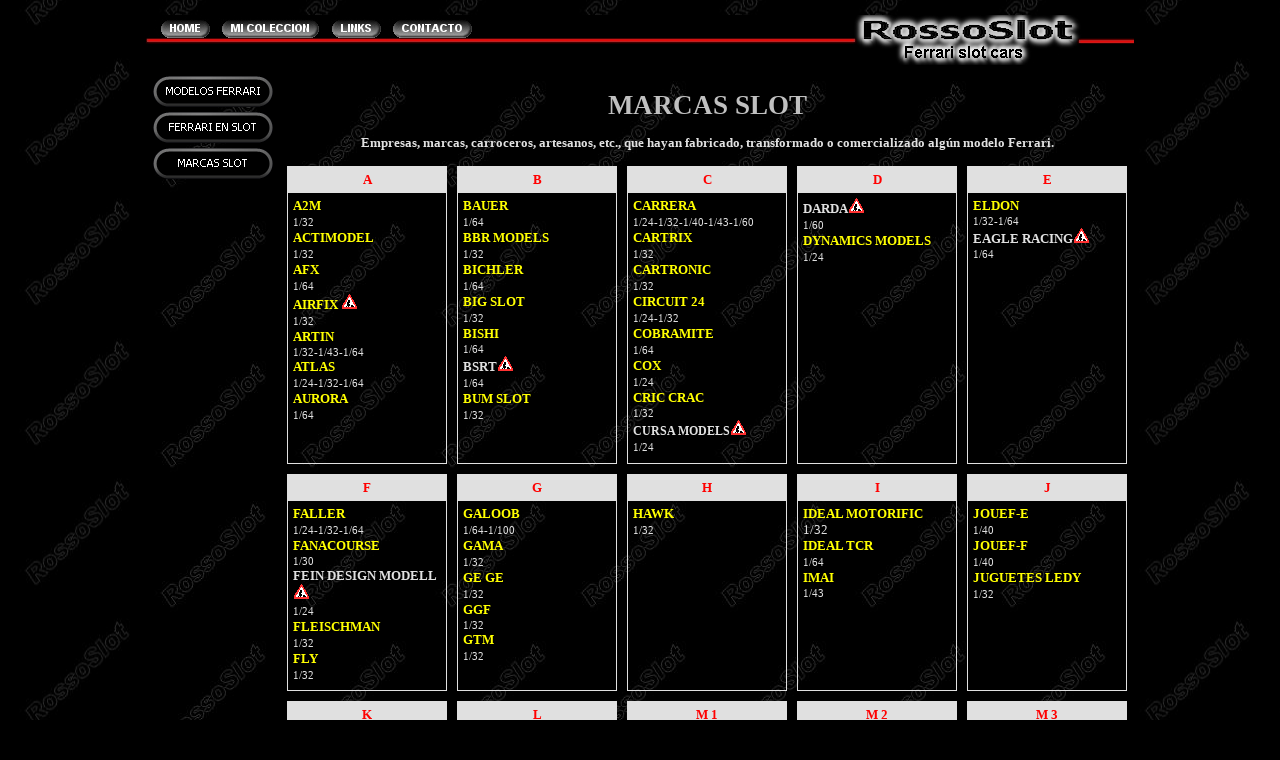

--- FILE ---
content_type: text/html
request_url: http://www.rossoslot.es/marcas_slot.html
body_size: 4916
content:
<!DOCTYPE html PUBLIC "-//W3C//DTD XHTML 1.0 Strict//EN" "http://www.w3.org/TR/xhtml1/DTD/xhtml1-strict.dtd">
<html xmlns="http://www.w3.org/1999/xhtml" xml:lang="es" lang="es" dir="ltr">
<head>
	<title>MARCAS SLOT</title>

	<!-- Contents -->
	<meta http-equiv="Content-Type" content="text/html; charset=iso-8859-1" />
	<meta http-equiv="Content-Language" content="es" />
	<meta http-equiv="last-modified" content="09/05/2016 22:50:35" />
	<meta http-equiv="Content-Type-Script" content="text/javascript" />
	<meta name="description" content="Los Ferrari de slot" />
	<meta name="keywords" content="Ferrari, slot-car collection,Ferrari collection, slot-car Ferrari, Ferrari de slot, modelos Ferrari" />
	<!-- imCustomHead -->
	<meta http-equiv="Expires" content="0" />
	<meta name="Resource-Type" content="document" />
	<meta name="Distribution" content="global" />
	<meta name="Robots" content="index, follow" />
	<meta name="Revisit-After" content="21 days" />
	<meta name="Rating" content="general" />
	<!-- Others -->
	<meta name="Author" content="RossoSlot" />
	<meta name="Generator" content="Incomedia WebSite X5 Evolution 8.0.11 - www.websitex5.com" />
	<meta http-equiv="ImageToolbar" content="False" />
	<meta name="MSSmartTagsPreventParsing" content="True" />
	<link rel="Shortcut Icon" href="res/favicon.ico" type="image/x-icon" />
	
	<!-- Parent -->
	<link rel="sitemap" href="sitemap.xml" title="Mapa general del sitio" />
	<!-- Res -->
	<script type="text/javascript" src="res/x5engine.js"></script>
	<link rel="stylesheet" type="text/css" href="res/styles.css" media="screen, print" />
	<link rel="stylesheet" type="text/css" href="res/template.css" media="screen" />
	<link rel="stylesheet" type="text/css" href="res/print.css" media="print" />
	<!--[if lt IE 7]><link rel="stylesheet" type="text/css" href="res/iebehavior.css" media="screen" /><![endif]-->
	<link rel="stylesheet" type="text/css" href="res/p001.css" media="screen, print" />
	<link rel="stylesheet" type="text/css" href="res/handheld.css" media="handheld" />
	<link rel="alternate stylesheet" title="Alto contraste - Accesibilidad" type="text/css" href="res/accessibility.css" media="screen" />

</head>
<body>
<div id="imSite">
<div id="imHeader">
	
	<h1>RossoSlot</h1>
<div id="imMEObj_50" style="position: absolute; left: 14px; top: 4px; width: 50px; height: 19px;" onclick="imOpenLocation('index.html')" onmouseover="imSwapImg(this,'res/modover_0_5.jpg')" onmouseout="imSwapImg(this,'')"></div>
<div id="imMEObj_60" style="position: absolute; left: 75px; top: 4px; width: 98px; height: 19px;" onclick="imOpenLocation('http://www.rossoslot.es/mc/ferrari_gt_slot.html')" onmouseover="imSwapImg(this,'res/modover_0_6.jpg')" onmouseout="imSwapImg(this,'')"></div>
<div id="imMEObj_70" style="position: absolute; left: 185px; top: 4px; width: 50px; height: 19px;" onclick="imOpenLocation('javascript:imPopUpWin(\'links.html\',0,0,\'yes\',\'yes\');')" onmouseover="imSwapImg(this,'res/modover_0_7.jpg')" onmouseout="imSwapImg(this,'')"></div>
<div id="imMEObj_80" style="position: absolute; left: 246px; top: 4px; width: 80px; height: 19px;" onclick="imOpenLocation('contacto.html')" onmouseover="imSwapImg(this,'res/modover_0_8.jpg')" onmouseout="imSwapImg(this,'')"></div>
</div>
<div class="imInvisible">
<hr />
<a href="#imGoToCont" title="Saltar el menú principal">Ir al Contenido</a>
</div>
<div id="imBody">
	<div id="imMenuMain">

<!-- Menu START -->
<a name="imGoToMenu"></a><p class="imInvisible">Menú Principal:</p>
<div id="imMnMn">
<ul>
	<li><a class="imMnItm_1" href="modelos_ferrari.html" title=""><span class="imHidden">MODELOS FERRARI</span></a></li>
	<li><a class="imMnItm_2" href="ferrari_en_slot.html" title=""><span class="imHidden">FERRARI EN SLOT</span></a></li>
	<li><a class="imMnItm_3" href="marcas_slot.html" title=""><span class="imHidden">MARCAS SLOT</span></a></li>
</ul>
</div>
<!-- Menu END -->

	</div>
<hr class="imInvisible" />
<a name="imGoToCont"></a>
	<div id="imContent">

<!-- Page START -->
<h2>MARCAS SLOT</h2>
<div id="imPage">

<div id="imCel0_28">
<div id="imCel0_28_Cont">
	<div id="imObj0_28">
<p class="imAlign_center"><span class="ff2 fc3 fs20 fb ">MARCAS SLOT</span><span class="ff1 fc0 fs10 ">
<br /></span></p>
	</div>
</div>
</div>

<div id="imCel0_20">
<div id="imCel0_20_Cont">
	<div id="imObj0_20">
<p class="imAlign_center"><span class="ff2 fc0 fs10 fb ">Empresas, marcas, carroceros, artesanos, etc., que hayan fabricado, transformado o comercializado algún modelo Ferrari.<br /></span></p>
	</div>
</div>
</div>

<div id="imCel0_01">
<p id="imCel0_01_Title">A</p>
<div id="imCel0_01_Cont">
	<div id="imObj0_01">
<p class="imAlign_left"><span class="ff2 fc0 fs10 fb "><a class="ImLink" href="a2m.html" title=""> A2M</a><br /></span><span class="ff2 fc0 fs8 ">1/32</span><span class="ff2 fc0 fs10 fb ">
<br /><a class="ImLink" href="acti_model.html" title=""> ACTIMODEL</a><br /></span><span class="ff2 fc0 fs8 ">1/32</span><span class="ff2 fc0 fs10 fb ">
<br /><a class="ImLink" href="afx.html" title=""> AFX</a><br /></span><span class="ff2 fc0 fs8 ">1/64</span><span class="ff2 fc0 fs10 fb ">
<br /><a class="ImLink" href="airfix.html" title=""> AIRFIX</a></span><span class="ff2 fc0 fs10 "> </span><span class="ff0 fc2 fs10 "><img class="imImage" src="images/obras_m.gif" width="17" height="15" alt="" /></span><span class="ff2 fc0 fs10 fb ">
<br /></span><span class="ff2 fc0 fs8 ">1/32</span><span class="ff2 fc0 fs10 fb ">
<br /><a class="ImLink" href="artin.html" title=""> ARTIN</a><br /></span><span class="ff2 fc0 fs8 ">1/32-1/43-1/64<br /></span><span class="ff2 fc0 fs10 fb "><a class="ImLink" href="atlas.html" title=""> ATLAS</a><br /></span><span class="ff2 fc0 fs8 ">1/24-1/32-1/64</span><span class="ff2 fc0 fs10 fb ">
<br /><a class="ImLink" href="aurora.html" title=""> AURORA</a><br /></span><span class="ff2 fc0 fs8 ">1/64</span><span class="ff2 fc0 fs10 ">
<br /></span></p>
	</div>
</div>
</div>

<div id="imCel0_00">
<p id="imCel0_00_Title">B</p>
<div id="imCel0_00_Cont">
	<div id="imObj0_00">
<p class="imAlign_left"><span class="ff2 fc0 fs10 fb "><a class="ImLink" href="bauer.html" title=""> BAUER</a><br /></span><span class="ff2 fc0 fs8 ">1/64</span><span class="ff2 fc0 fs10 fb ">
<br /><a class="ImLink" href="bbr_models.html" title=""> BBR MODELS</a><br /></span><span class="ff2 fc0 fs8 ">1/32</span><span class="ff2 fc0 fs10 fb ">
<br /><a class="ImLink" href="bichler.html" title=""> BICHLER</a><br /></span><span class="ff2 fc0 fs8 ">1/64</span><span class="ff2 fc0 fs10 fb ">
<br /><a class="ImLink" href="big_slot.html" title=""> BIG SLOT</a><br /></span><span class="ff2 fc0 fs8 ">1/32</span><span class="ff2 fc0 fs10 fb ">
<br /><a class="ImLink" href="bishi.html" title=""> BISHI</a><br /></span><span class="ff2 fc0 fs8 ">1/64<br /></span><span class="ff2 fc0 fs10 fb ">BSRT</span><span class="ff0 fc2 fs10 "><img class="imImage" src="images/obras_m.gif" width="17" height="15" alt="" /></span><span class="ff2 fc0 fs8 ">
<br />1/64</span><span class="ff2 fc0 fs10 fb ">
<br /><a class="ImLink" href="bum_slot.html" title=""> BUM SLOT</a><br /></span><span class="ff2 fc0 fs8 ">1/32</span><span class="ff2 fc0 fs10 fb ">
<br /></span></p>
	</div>
</div>
</div>

<div id="imCel0_02">
<p id="imCel0_02_Title">C</p>
<div id="imCel0_02_Cont">
	<div id="imObj0_02">
<p class="imAlign_left"><span class="ff2 fc0 fs10 fb "><a class="ImLink" href="carrera.html" title=""> CARRERA</a><br /></span><span class="ff2 fc0 fs8 ">1/24-1/32-1/40-1/43-1/60</span><span class="ff2 fc0 fs10 fb ">
<br /><a class="ImLink" href="cartrix.html" title=""> CARTRIX</a><br /></span><span class="ff2 fc0 fs8 ">1/32</span><span class="ff2 fc0 fs10 fb ">
<br /><a class="ImLink" href="cartronic.html" title=""> CARTRONIC</a><br /></span><span class="ff2 fc0 fs8 ">1/32</span><span class="ff2 fc0 fs10 fb ">
<br /><a class="ImLink" href="circuit_24.html" title=""> CIRCUIT 24</a><br /></span><span class="ff2 fc0 fs8 ">1/24-1/32</span><span class="ff2 fc0 fs10 fb ">
<br /><a class="ImLink" href="cobramite.html" title=""> COBRAMITE</a><br /></span><span class="ff2 fc0 fs8 ">1/64</span><span class="ff2 fc0 fs10 fb ">
<br /><a class="ImLink" href="cox.html" title=""> COX</a><br /></span><span class="ff2 fc0 fs8 ">1/24</span><span class="ff2 fc0 fs10 fb ">
<br /><a class="ImLink" href="cric_crac.html" title=""> CRIC CRAC</a><br /></span><span class="ff2 fc0 fs8 ">1/32<br /></span><span class="ff2 fc0 fs9 fb ">CURSA MODELS</span><span class="ff0 fc2 fs10 "><img class="imImage" src="images/obras_m.gif" width="17" height="15" alt="" /></span><span class="ff2 fc0 fs8 ">
<br />1/24</span><span class="ff2 fc0 fs10 fb ">
<br /></span></p>
	</div>
</div>
</div>

<div id="imCel0_18">
<p id="imCel0_18_Title">D</p>
<div id="imCel0_18_Cont">
	<div id="imObj0_18">
<p class="imAlign_left"><span class="ff2 fc0 fs10 fb ">DARDA</span><span class="ff0 fc2 fs10 "><img class="imImage" src="images/obras_m.gif" width="17" height="15" alt="" /></span><span class="ff2 fc0 fs10 fb ">
<br /></span><span class="ff2 fc0 fs8 ">1/60</span><span class="ff2 fc0 fs10 fb ">
<br /><a class="ImLink" href="dynamic_models.html" title=""> DYNAMICS MODELS</a></span><span class="ff2 fc0 fs10 ">
<br /></span><span class="ff2 fc0 fs8 ">1/24</span><span class="ff2 fc0 fs10 ">
<br /></span></p>
	</div>
</div>
</div>

<div id="imCel0_03">
<p id="imCel0_03_Title">E</p>
<div id="imCel0_03_Cont">
	<div id="imObj0_03">
<p class="imAlign_left"><span class="ff2 fc0 fs10 fb "><a class="ImLink" href="eldon.html" title=""> ELDON</a><br /></span><span class="ff2 fc0 fs8 ">1/32-1/64<br /></span><span class="ff2 fc0 fs10 fb ">EAGLE RACING</span><span class="ff0 fc2 fs10 "><img class="imImage" src="images/obras_m.gif" width="17" height="15" alt="" /></span><span class="ff2 fc0 fs10 fb ">
<br /></span><span class="ff2 fc0 fs8 ">1/64<br /><br /><br /><br /><br /><br /><br /><br /></span><span class="ff2 fc0 fs10 fb ">
<br /></span></p>
	</div>
</div>
</div>

<div id="imCel0_04">
<p id="imCel0_04_Title">F</p>
<div id="imCel0_04_Cont">
	<div id="imObj0_04">
<p class="imAlign_left"><span class="ff2 fc0 fs10 fb "><a class="ImLink" href="faller.html" title=""> FALLER</a><br /></span><span class="ff2 fc0 fs8 ">1/24-1/32-1/64</span><span class="ff2 fc0 fs10 fb ">
<br /><a class="ImLink" href="fanacourse.html" title=""> FANACOURSE</a><br /></span><span class="ff2 fc0 fs8 ">1/30<br /></span><span class="ff2 fc0 fs10 fb ">FEIN DESIGN MODELL</span><span class="ff0 fc2 fs10 "><img class="imImage" src="images/obras_m.gif" width="17" height="15" alt="" /></span><span class="ff2 fc0 fs8 ">
<br />1/24</span><span class="ff2 fc0 fs10 fb ">
<br /><a class="ImLink" href="fleischmann.html" title=""> FLEISCHMAN</a><br /></span><span class="ff2 fc0 fs8 ">1/32</span><span class="ff2 fc0 fs10 fb ">
<br /><a class="ImLink" href="fly.html" title=""> FLY</a><br /></span><span class="ff2 fc0 fs8 ">1/32</span><span class="ff2 fc0 fs10 fb ">
<br /></span></p>
	</div>
</div>
</div>

<div id="imCel0_05">
<p id="imCel0_05_Title">G</p>
<div id="imCel0_05_Cont">
	<div id="imObj0_05">
<p class="imAlign_left"><span class="ff2 fc0 fs10 fb "><a class="ImLink" href="galoob.html" title=""> GALOOB</a><br /></span><span class="ff2 fc0 fs8 ">1/64-1/100</span><span class="ff2 fc0 fs10 fb ">
<br /><a class="ImLink" href="gama.html" title=""> GAMA</a><br /></span><span class="ff2 fc0 fs8 ">1/32</span><span class="ff2 fc0 fs10 fb ">
<br /><a class="ImLink" href="ge_ge.html" title=""> GE GE</a><br /></span><span class="ff2 fc0 fs8 ">1/32</span><span class="ff2 fc0 fs10 fb ">
<br /><a class="ImLink" href="ggf.html" title=""> GGF</a><br /></span><span class="ff2 fc0 fs8 ">1/32<br /></span><span class="ff2 fc0 fs10 fb "><a class="ImLink" href="gtm.html" title=""> GTM</a></span><span class="ff2 fc0 fs8 ">
<br />1/32</span><span class="ff2 fc0 fs10 fb ">
<br /></span></p>
	</div>
</div>
</div>

<div id="imCel0_06">
<p id="imCel0_06_Title">H</p>
<div id="imCel0_06_Cont">
	<div id="imObj0_06">
<p class="imAlign_left"><span class="ff2 fc0 fs10 fb "><a class="ImLink" href="hawk.html" title=""> HAWK</a><br /></span><span class="ff2 fc0 fs8 ">1/32</span><span class="ff2 fc0 fs10 fb ">
<br /></span></p>
	</div>
</div>
</div>

<div id="imCel0_07">
<p id="imCel0_07_Title">I</p>
<div id="imCel0_07_Cont">
	<div id="imObj0_07">
<p class="imAlign_left"><span class="ff2 fc0 fs10 fb "><a class="ImLink" href="ideal_motorific.html" title=""> IDEAL MOTORIFIC</a><br /></span><span class="ff2 fc0 fs10 ">1/32</span><span class="ff2 fc0 fs10 fb ">
<br /><a class="ImLink" href="ideal_tcr.html" title=""> IDEAL TCR</a><br /></span><span class="ff2 fc0 fs8 ">1/64</span><span class="ff2 fc0 fs10 fb ">
<br /><a class="ImLink" href="imai.html" title=""> IMAI</a><br /></span><span class="ff2 fc0 fs8 ">1/43<br /><br /><br /><br /></span><span class="ff2 fc0 fs10 fb ">
<br /></span></p>
	</div>
</div>
</div>

<div id="imCel0_08">
<p id="imCel0_08_Title">J</p>
<div id="imCel0_08_Cont">
	<div id="imObj0_08">
<p class="imAlign_left"><span class="ff2 fc0 fs10 fb "><a class="ImLink" href="jouef-e.html" title=""> JOUEF-E</a><br /></span><span class="ff2 fc0 fs8 ">1/40</span><span class="ff2 fc0 fs10 fb ">
<br /><a class="ImLink" href="jouef-f.html" title=""> JOUEF-F</a><br /></span><span class="ff2 fc0 fs8 ">1/40</span><span class="ff2 fc0 fs10 fb ">
<br /><a class="ImLink" href="juguetes_ledy.html" title=""> JUGUETES LEDY</a><br /></span><span class="ff2 fc0 fs8 ">1/32</span><span class="ff2 fc0 fs10 fb ">
<br /></span></p>
	</div>
</div>
</div>

<div id="imCel0_09">
<p id="imCel0_09_Title">K</p>
<div id="imCel0_09_Cont">
	<div id="imObj0_09">
<p class="imAlign_left"><span class="ff2 fc0 fs10 fb "><a class="ImLink" href="kb.html" title=""> K&amp;B</a><br /></span><span class="ff2 fc0 fs8 ">1/24<br /></span><span class="ff2 fc0 fs10 fb "><a class="ImLink" href="kogure.html" title=""> KOGURE</a></span><span class="ff2 fc0 fs8 ">
<br />1/24</span><span class="ff2 fc0 fs10 fb ">
<br /></span></p>
	</div>
</div>
</div>

<div id="imCel0_10">
<p id="imCel0_10_Title">L</p>
<div id="imCel0_10_Cont">
	<div id="imObj0_10">
<p class="imAlign_left"><span class="ff2 fc0 fs10 fb "><a class="ImLink" href="life_like.html" title=""> LIFE LIKE</a><br /></span><span class="ff2 fc0 fs8 ">1/64</span><span class="ff2 fc0 fs10 fb ">
<br /><a class="ImLink" href="lindberg.html" title=""> LINDBERG</a><br /></span><span class="ff2 fc0 fs8 ">1/32</span><span class="ff2 fc0 fs10 fb ">
<br /><a class="ImLink" href="lionel.html" title=""> LIONEL</a><br /></span><span class="ff2 fc0 fs8 ">1/32</span><span class="ff2 fc0 fs10 fb ">
<br /></span></p>
	</div>
</div>
</div>

<div id="imCel0_11">
<p id="imCel0_11_Title">M 1</p>
<div id="imCel0_11_Cont">
	<div id="imObj0_11">
<p class="imAlign_left"><span class="ff2 fc0 fs10 fb "><a class="ImLink" href="majorette.html" title=""> MAJORETTE</a><br /></span><span class="ff2 fc0 fs8 ">1/64<br /></span><span class="ff2 fc0 fs10 fb "><a class="ImLink" href="marchon.html" title=""> MARCHON</a><br /></span><span class="ff2 fc0 fs8 ">1/60</span><span class="ff2 fc0 fs10 fb ">
<br /><a class="ImLink" href="marklin.html" title=""> MARKLIN</a><br /></span><span class="ff2 fc0 fs8 ">1/32</span><span class="ff2 fc0 fs10 fb ">
<br /><a class="ImLink" href="marusan.html" title=""> MARUSAN</a><br /></span><span class="ff2 fc0 fs8 ">1/24</span><span class="ff2 fc0 fs10 fb ">
<br /><a class="ImLink" href="marx.html" title=""> MARX</a><br /></span><span class="ff2 fc0 fs8 ">1/24-1/32</span><span class="ff2 fc0 fs10 fb ">
<br /><a class="ImLink" href="matchbox.html" title=""> MATCHBOX</a><br /></span><span class="ff2 fc0 fs8 ">1/64</span><span class="ff2 fc0 fs10 fb ">
<br /><a class="ImLink" href="mattel.html" title=""> MATTEL</a><br /></span><span class="ff2 fc0 fs8 ">1/64</span><span class="ff2 fc0 fs10 fb ">
<br /></span></p>
	</div>
</div>
</div>

<div id="imCel0_21">
<p id="imCel0_21_Title">M 2</p>
<div id="imCel0_21_Cont">
	<div id="imObj0_21">
<p class="imAlign_left"><span class="ff2 fc0 fs10 fb "><a class="ImLink" href="maxi_models.html" title=""> MAXI MODEL</a><br /></span><span class="ff2 fc0 fs8 ">1/32<br /></span><span class="ff2 fc0 fs10 fb "><a class="ImLink" href="midori.html" title=""> MIDORI</a></span><span class="ff2 fc0 fs8 ">
<br />1/24</span><span class="ff2 fc0 fs10 fb ">
<br /><a class="ImLink" href="miniamil.html" title=""> MINIAMILL</a><br /></span><span class="ff2 fc0 fs8 ">1/32</span><span class="ff2 fc0 fs10 fb ">
<br /><a class="ImLink" href="minic.html" title=""> MINIC</a><br /></span><span class="ff2 fc0 fs8 ">1/64</span><span class="ff2 fc0 fs10 fb ">
<br /><a class="ImLink" href="mmk.html" title=""> MMK</a><br /></span><span class="ff2 fc0 fs8 ">1/32</span><span class="ff2 fc0 fs10 fb ">
<br /><a class="ImLink" href="models_master.html" title=""> MODELS MASTER</a><br /></span><span class="ff2 fc0 fs8 ">1/32</span><span class="ff2 fc0 fs10 fb ">
<br /><a class="ImLink" href="monogram.html" title=""> MONOGRAM</a><br /></span><span class="ff2 fc0 fs8 ">1/24-1/32</span><span class="ff2 fc0 fs10 fb ">
<br /><br /></span></p>
	</div>
</div>
</div>

<div id="imCel0_22">
<p id="imCel0_22_Title">M 3</p>
<div id="imCel0_22_Cont">
	<div id="imObj0_22">
<p class="imAlign_left"><span class="ff2 fc0 fs10 fb "><a class="ImLink" href="mrrc.html" title=""> MRRC</a><br /></span><span class="ff2 fc0 fs8 ">1/32</span><span class="ff2 fc0 fs10 fb ">
<br /></span></p>
	</div>
</div>
</div>

<div id="imCel0_12">
<p id="imCel0_12_Title">N</p>
<div id="imCel0_12_Cont">
	<div id="imObj0_12">
<p class="imAlign_left"><span class="ff2 fc0 fs10 fb "><a class="ImLink" href="ninco.html" title=""> NINCO</a><br /></span><span class="ff2 fc0 fs8 ">1/28-1/32<br /></span><span class="ff2 fc0 fs10 fb "><a class="ImLink" href="nichimo.html" title=""> NICHIMO</a></span><span class="ff2 fc0 fs8 ">
<br />1/24</span><span class="ff2 fc0 fs10 fb ">
<br /></span></p>
	</div>
</div>
</div>

<div id="imCel0_19">
<p id="imCel0_19_Title">O</p>
<div id="imCel0_19_Cont">
	<div id="imObj0_19">
<p class="imAlign_left"><span class="ff2 fc0 fs10 fb "><a class="ImLink" href="octane.html" title=""> OCTANE</a></span><span class="ff2 fc0 fs10 ">
<br /></span><span class="ff2 fc0 fs8 ">1/32</span><span class="ff2 fc0 fs10 ">
<br /></span><span class="ff2 fc0 fs10 fb "><a class="ImLink" href="ostorero.html" title=""> OSTORERO</a><br /></span><span class="ff2 fc0 fs8 ">1/32</span><span class="ff2 fc0 fs10 fb ">
<br /><a class="ImLink" href="otaki.html" title=""> OTAKI</a></span><span class="ff2 fc0 fs10 ">
<br /></span><span class="ff2 fc0 fs8 ">1/24</span><span class="ff2 fc0 fs10 ">
<br /></span></p>
	</div>
</div>
</div>

<div id="imCel0_13">
<p id="imCel0_13_Title">P 1</p>
<div id="imCel0_13_Cont">
	<div id="imObj0_13">
<p class="imAlign_left"><span class="ff2 fc0 fs10 fb "><a class="ImLink" href="pactra.html" title=""> PACTRA</a><br /></span><span class="ff2 fc0 fs8 ">1/24<br /></span><span class="ff2 fc0 fs10 fb "><a class="ImLink" href="parma.html" title=""> PARMA</a><br /></span><span class="ff2 fc0 fs8 ">1/32</span><span class="ff2 fc0 fs10 fb ">
<br /><a class="ImLink" href="pink_kar.html" title=""> PINK-KAR</a><br /></span><span class="ff2 fc0 fs10 ">1/32</span><span class="ff2 fc0 fs10 fb ">
<br /><a class="ImLink" href="policar.html" title=""> POLICAR</a><br /></span><span class="ff2 fc0 fs8 ">1/24-1/32-1/64<br /></span><span class="ff2 fc0 fs10 fb "><a class="ImLink" href="polistil.html" title=""> POLISTIL</a><br /></span><span class="ff2 fc0 fs8 ">1/32-1/43-1/64</span><span class="ff2 fc0 fs10 fb ">
<br /><a class="ImLink" href="poly.html" title=""> POLY</a><br /></span><span class="ff2 fc0 fs8 ">1/32</span><span class="ff2 fc0 fs10 fb ">
<br /><a class="ImLink" href="prefo.html" title=""> PREFO</a><br /></span><span class="ff2 fc0 fs8 ">1/32</span><span class="ff2 fc0 fs10 fb ">
<br /></span></p>
	</div>
</div>
</div>

<div id="imCel0_23">
<p id="imCel0_23_Title">P 2</p>
<div id="imCel0_23_Cont">
	<div id="imObj0_23">
<p class="imAlign_left"><span class="ff2 fc0 fs10 fb "><a class="ImLink" href="proslot.html" title=""> PROSLOT</a><br /></span><span class="ff2 fc0 fs8 ">1/32</span><span class="ff2 fc0 fs10 fb ">
<br /><a class="ImLink" href="proto_slot_kit.html" title=""> PROTO SLOT KIT</a><br /></span><span class="ff2 fc0 fs8 ">1/32</span><span class="ff2 fc0 fs10 fb ">
<br /><a class="ImLink" href="prs.html" title=""> PRS</a><br /></span><span class="ff2 fc0 fs8 ">1/32</span><span class="ff2 fc0 fs10 fb ">
<br /></span></p>
	</div>
</div>
</div>

<div id="imCel0_14">
<p id="imCel0_14_Title">R</p>
<div id="imCel0_14_Cont">
	<div id="imObj0_14">
<p class="imAlign_left"><span class="ff2 fc0 fs10 fb "><a class="ImLink" href="racer.html" title=""> RACER</a><br /></span><span class="ff2 fc0 fs8 ">1/30</span><span class="ff2 fc0 fs10 fb ">
<br /><a class="ImLink" href="revell.html" title=""> REVELL</a><br /></span><span class="ff2 fc0 fs8 ">1/24-1/32</span><span class="ff2 fc0 fs10 fb ">
<br /><a class="ImLink" href="riggen.html" title=""> RIGGEN</a><br /></span><span class="ff2 fc0 fs10 ">1/32-1/64</span><span class="ff2 fc0 fs10 fb ">
<br /><a class="ImLink" href="riko.html" title=""> RIKO</a><br /></span><span class="ff2 fc0 fs8 ">1/32</span><span class="ff2 fc0 fs10 fb ">
<br /><a class="ImLink" href="rms_resins.html" title=""> RMS RESINS</a><br /></span><span class="ff2 fc0 fs8 ">1/32</span><span class="ff2 fc0 fs10 fb ">
<br /><a class="ImLink" href="rokar.html" title=""> ROKAR</a><br /></span><span class="ff2 fc0 fs8 ">1/64</span><span class="ff2 fc0 fs10 fb ">
<br /><a class="ImLink" href="russkit.html" title=""> RUSSKIT</a><br /></span><span class="ff2 fc0 fs8 ">1/24</span><span class="ff2 fc0 fs10 fb ">
<br /></span></p>
	</div>
</div>
</div>

<div id="imCel0_15">
<p id="imCel0_15_Title">S 1</p>
<div id="imCel0_15_Cont">
	<div id="imObj0_15">
<p class="imAlign_left"><span class="ff2 fc0 fs10 fb "><a class="ImLink" href="scalextric_e.html" title=""> SCALEXTRIC-E</a><br /></span><span class="ff2 fc0 fs8 ">1/32</span><span class="ff2 fc0 fs10 fb ">
<br /><a class="ImLink" href="scalextric-gb.html" title=""> SCALEXTRIC-GB</a><br /></span><span class="ff2 fc0 fs8 ">1/24-1/32<a class="ImLink" href="scalextric-gb.html" title=""><br /></a></span><span class="ff2 fc0 fs10 fb "><a class="ImLink" href="scalextric-gb.html" title=""> SCALEXTRIC-MICRO</a><br /></span><span class="ff2 fc0 fs8 ">1/64</span><span class="ff2 fc0 fs10 fb ">
<br /><a class="ImLink" href="scalextric-mx.html" title=""> SCALEXTRIC-MX</a><br /></span><span class="ff2 fc0 fs8 ">1/32</span><span class="ff2 fc0 fs10 fb ">
<br /><a class="ImLink" href="slot_classic.html" title=""> SLOT CLASSIC</a><br /></span><span class="ff2 fc0 fs8 ">1/32</span><span class="ff2 fc0 fs10 fb ">
<br /><a class="ImLink" href="slot_it.html" title=""> SLOT.IT</a><br /></span><span class="ff2 fc0 fs8 ">1/32</span><span class="ff2 fc0 fs10 fb ">
<br /><a class="ImLink" href="slot_real_car.html" title=""> SLOT REAL CAR</a><br /></span><span class="ff2 fc0 fs8 ">1/32</span><span class="ff2 fc0 fs10 fb ">
<br /></span></p>
	</div>
</div>
</div>

<div id="imCel0_24">
<p id="imCel0_24_Title">S 2</p>
<div id="imCel0_24_Cont">
	<div id="imObj0_24">
<p class="imAlign_left"><span class="ff2 fc0 fs10 fb "><a class="ImLink" href="sloter.html" title=""> SLOTER</a><br /></span><span class="ff2 fc0 fs8 ">1/32</span><span class="ff2 fc0 fs10 fb ">
<br /><a class="ImLink" href="slotissimo.html" title=""> SLOTISSIMO</a><br /></span><span class="ff2 fc0 fs8 ">1/32<br /></span><span class="ff2 fc0 fs10 fb "><a class="ImLink" href="slotwings.html" title=""> SLOTWINGS</a><br /></span><span class="ff2 fc0 fs8 ">1/32</span><span class="ff2 fc0 fs10 fb ">
<br /><a class="ImLink" href="speedking.html" title=""> SPEEDKING</a><br /></span><span class="ff2 fc0 fs8 ">1/32</span><span class="ff2 fc0 fs10 fb ">
<br /><a class="ImLink" href="spirit.html" title=""> SPIRIT</a><br /></span><span class="ff2 fc0 fs8 ">1/32</span><span class="ff2 fc0 fs10 fb ">
<br /><a class="ImLink" href="srm.html" title=""> SRM</a><br /></span><span class="ff2 fc0 fs8 ">1/40</span><span class="ff2 fc0 fs10 fb ">
<br /><a class="ImLink" href="stabo_car.html" title=""> STABO CAR</a><br /></span><span class="ff2 fc0 fs8 ">1/24-1/32</span><span class="ff2 fc0 fs10 fb ">
<br /><br /></span></p>
	</div>
</div>
</div>

<div id="imCel0_25">
<p id="imCel0_25_Title">S 3</p>
<div id="imCel0_25_Cont">
	<div id="imObj0_25">
<p class="imAlign_left"><span class="ff2 fc0 fs10 fb "><a class="ImLink" href="strombecker.html" title=""> STROMBECKER</a><br /></span><span class="ff2 fc0 fs8 ">1/24-1/32</span><span class="ff2 fc0 fs10 ">
<br /></span><span class="ff2 fc0 fs10 fb "><a class="ImLink" href="super_shells.html" title=""> SUPER SHELLS</a><br /></span><span class="ff2 fc0 fs8 ">1/32</span><span class="ff2 fc0 fs10 fb ">
<br /></span></p>
	</div>
</div>
</div>

<div id="imCel0_16">
<p id="imCel0_16_Title">T</p>
<div id="imCel0_16_Cont">
	<div id="imObj0_16">
<p class="imAlign_left"><span class="ff2 fc0 fs10 fb ">TOKYO PLAMO</span><span class="ff0 fc2 fs10 "><img class="imImage" src="images/obras_m.gif" width="17" height="15" alt="" /></span><span class="ff2 fc0 fs10 ">
<br /></span><span class="ff2 fc0 fs8 ">1/24</span><span class="ff2 fc0 fs10 ">
<br /></span><span class="ff2 fc0 fs10 fb "><a class="ImLink" href="tomy.html" title=""> TOMY</a><br /></span><span class="ff2 fc0 fs8 ">1/64</span><span class="ff2 fc0 fs10 fb ">
<br /><a class="ImLink" href="top_slot.html" title=""> TOP SLOT</a><br /></span><span class="ff2 fc0 fs8 ">1/32</span><span class="ff2 fc0 fs10 fb ">
<br /><a class="ImLink" href="tormo.html" title=""> TORMO</a><br /></span><span class="ff2 fc0 fs8 ">1/32</span><span class="ff2 fc0 fs10 fb ">
<br /><a class="ImLink" href="tyco.html" title=""> TYCO</a><br /></span><span class="ff2 fc0 fs8 ">1/64</span><span class="ff2 fc0 fs10 fb ">
<br /></span></p>
	</div>
</div>
</div>

<div id="imCel0_17">
<p id="imCel0_17_Title">V - W</p>
<div id="imCel0_17_Cont">
	<div id="imObj0_17">
<p class="imAlign_left"><span class="ff2 fc0 fs10 fb "><a class="ImLink" href="vip.html" title=""> VIP</a></span><span class="ff2 fc0 fs10 ">
<br /></span><span class="ff2 fc0 fs8 ">1/32<br /></span><span class="ff2 fc0 fs10 fb "><a class="ImLink" href="wrenn.html" title=""> WRENN</a><br /></span><span class="ff2 fc0 fs8 ">1/52</span><span class="ff2 fc0 fs10 ">
<br /></span></p>
	</div>
</div>
</div>

</div>
<!-- Page END -->


	</div>
	<div id="imFooter">
<div id="imMEObj_31" style="position: absolute; left: 455px; top: 0px; width: 76px; height: 16px;" onclick="imOpenLocation('aviso_legal.html')" ></div>
	</div>
</div>
</div>
<div class="imInvisible">
<hr />
<a href="#imGoToCont" title="Leer esta página de nuevo">Regresar al contenido</a> | <a href="#imGoToMenu" title="Leer este sitio de nuevo">Regresar al menú principal</a>
</div>


<div id="imShowBoxBG" style="display: none;" onclick="imShowBoxHide()"></div>
<div id="imShowBoxContainer" style="display: none;" onclick="imShowBoxHide()"><div id="imShowBox" style="height: 200px; width: 200px;"></div></div>
<div id="imBGSound"></div>
<div id="imToolTip"><script type="text/javascript">var imt = new IMTip;</script></div>
<script type="text/javascript">imPreloadImages('res/modover_0_5.jpg,res/modover_0_6.jpg,res/modover_0_7.jpg,res/modover_0_8.jpg')</script>
<script type="text/javascript">imPreloadImages('res/immnu_01b.gif,res/immnu_02b.gif,res/immnu_03b.gif')</script>
<script type="text/javascript">
imMMInit(10);
</script>
</body>
</html>


--- FILE ---
content_type: text/css
request_url: http://www.rossoslot.es/res/template.css
body_size: 726
content:
body {margin: 0; padding: 0; background-color: #000000; background-image: url('bg.jpg'); background-repeat: repeat; background-position: center center; }
#imSite {width: 988px; margin: 15px auto; text-align: left; }
#imHeader {height: 50px; background-color: #000000; background-image: url('top.jpg'); background-repeat: no-repeat; }
#imBody {background-color: #000000; background-image: url('content.jpg'); background-repeat: repeat; background-position: left top; }
#imMenuMain {width: 124px; float: left; padding: 11px 0 0 7px; }
#imContent {width: 850px; float: left; margin-top: 1px; }
#imFooter {clear: both; height: 20px; background-color: #000000; background-image: url('bottom.jpg'); background-repeat: no-repeat; }



--- FILE ---
content_type: text/css
request_url: http://www.rossoslot.es/res/p001.css
body_size: 24324
content:
#imCel0_28 {position: absolute; top: 0px; left: 180px; height: 35px; width: 500px; }
#imObj0_28 .ff0 {font-family: Times New Roman; }
#imObj0_28 .ff1 {font-family: Tahoma; }
#imObj0_28 .ff2 {font-family: Tahoma; }
#imObj0_28 .fc1 {color: #FFFFFF; }
#imObj0_28 .fc2 {color: #000000; }
#imObj0_28 .fc3 {color: #C0C0C0; }
#imObj0_28 .fc4 {color: #000000; }
#imObj0_28 .fs20 {font-size: 27px ; vertical-align: baseline; line-height: 30px ; }
#imObj0_28 .fs10 {font-size: 13px ; vertical-align: baseline; line-height: 16px ; }
#imObj0_28 {padding: 0px; }
#imCel0_28_Cont {text-align: center; height: 35px; overflow: hidden; }
#imCel0_20 {position: absolute; top: 45px; left: 10px; height: 21px; width: 840px; }
#imObj0_20 .ff0 {font-family: Times New Roman; }
#imObj0_20 .ff1 {font-family: Tahoma; }
#imObj0_20 .ff2 {font-family: Tahoma; }
#imObj0_20 .fc1 {color: #FFFFFF; }
#imObj0_20 .fc2 {color: #000000; }
#imObj0_20 .fc3 {color: #000000; }
#imObj0_20 .fs10 {font-size: 13px ; vertical-align: baseline; line-height: 16px ; }
#imObj0_20 {padding: 0px; }
#imCel0_20_Cont {text-align: center; height: 21px; overflow: hidden; }
#imCel0_01 {position: absolute; top: 76px; left: 10px; height: 298px; width: 160px; }
#imCel0_01_Title {padding: 5px;font: bold 13px Tahoma; background-color: #E0E0E0; color: #FF0000; text-align: center; border-top: 1px solid #E0E0E0; border-left: 1px solid #E0E0E0; border-right: 1px solid #E0E0E0; }
#imCel0_01_Cont {border-left: 1px solid #E0E0E0; border-right: 1px solid #E0E0E0; border-bottom: 1px solid #E0E0E0; }
#imObj0_01 .ff0 {font-family: Times New Roman; }
#imObj0_01 .ff1 {font-family: Tahoma; }
#imObj0_01 .ff2 {font-family: Tahoma; }
#imObj0_01 .fc1 {color: #FFFFFF; }
#imObj0_01 .fc2 {color: #000000; }
#imObj0_01 .fc3 {color: #000000; }
#imObj0_01 .fs10 {font-size: 13px ; vertical-align: baseline; line-height: 16px ; }
#imObj0_01 .fs8 {font-size: 11px ; vertical-align: baseline; line-height: 14px ; }
#imObj0_01 {padding: 5px; }
#imCel0_01_Cont {text-align: center; height: 270px; overflow: hidden; }
#imCel0_00 {position: absolute; top: 76px; left: 180px; height: 298px; width: 160px; }
#imCel0_00_Title {padding: 5px;font: bold 13px Tahoma; background-color: #E0E0E0; color: #FF0000; text-align: center; border-top: 1px solid #E0E0E0; border-left: 1px solid #E0E0E0; border-right: 1px solid #E0E0E0; }
#imCel0_00_Cont {border-left: 1px solid #E0E0E0; border-right: 1px solid #E0E0E0; border-bottom: 1px solid #E0E0E0; }
#imObj0_00 .ff0 {font-family: Times New Roman; }
#imObj0_00 .ff1 {font-family: Tahoma; }
#imObj0_00 .ff2 {font-family: Tahoma; }
#imObj0_00 .fc1 {color: #FFFFFF; }
#imObj0_00 .fc2 {color: #000000; }
#imObj0_00 .fc3 {color: #000000; }
#imObj0_00 .fs10 {font-size: 13px ; vertical-align: baseline; line-height: 16px ; }
#imObj0_00 .fs8 {font-size: 11px ; vertical-align: baseline; line-height: 14px ; }
#imObj0_00 {padding: 5px; }
#imCel0_00_Cont {text-align: center; height: 270px; overflow: hidden; }
#imCel0_02 {position: absolute; top: 76px; left: 350px; height: 298px; width: 160px; }
#imCel0_02_Title {padding: 5px;font: bold 13px Tahoma; background-color: #E0E0E0; color: #FF0000; text-align: center; border-top: 1px solid #E0E0E0; border-left: 1px solid #E0E0E0; border-right: 1px solid #E0E0E0; }
#imCel0_02_Cont {border-left: 1px solid #E0E0E0; border-right: 1px solid #E0E0E0; border-bottom: 1px solid #E0E0E0; }
#imObj0_02 .ff0 {font-family: Times New Roman; }
#imObj0_02 .ff1 {font-family: Tahoma; }
#imObj0_02 .ff2 {font-family: Tahoma; }
#imObj0_02 .fc1 {color: #FFFFFF; }
#imObj0_02 .fc2 {color: #000000; }
#imObj0_02 .fc3 {color: #000000; }
#imObj0_02 .fs10 {font-size: 13px ; vertical-align: baseline; line-height: 16px ; }
#imObj0_02 .fs8 {font-size: 11px ; vertical-align: baseline; line-height: 14px ; }
#imObj0_02 .fs9 {font-size: 12px ; vertical-align: baseline; line-height: 15px ; }
#imObj0_02 {padding: 5px; }
#imCel0_02_Cont {text-align: center; height: 270px; overflow: hidden; }
#imCel0_18 {position: absolute; top: 76px; left: 520px; height: 298px; width: 160px; }
#imCel0_18_Title {padding: 5px;font: bold 13px Tahoma; background-color: #E0E0E0; color: #FF0000; text-align: center; border-top: 1px solid #E0E0E0; border-left: 1px solid #E0E0E0; border-right: 1px solid #E0E0E0; }
#imCel0_18_Cont {border-left: 1px solid #E0E0E0; border-right: 1px solid #E0E0E0; border-bottom: 1px solid #E0E0E0; }
#imObj0_18 .ff0 {font-family: Times New Roman; }
#imObj0_18 .ff1 {font-family: Tahoma; }
#imObj0_18 .ff2 {font-family: Tahoma; }
#imObj0_18 .fc1 {color: #FFFFFF; }
#imObj0_18 .fc2 {color: #000000; }
#imObj0_18 .fc3 {color: #000000; }
#imObj0_18 .fs10 {font-size: 13px ; vertical-align: baseline; line-height: 16px ; }
#imObj0_18 .fs8 {font-size: 11px ; vertical-align: baseline; line-height: 14px ; }
#imObj0_18 {padding: 5px; }
#imCel0_18_Cont {text-align: center; height: 270px; overflow: hidden; }
#imCel0_03 {position: absolute; top: 76px; left: 690px; height: 298px; width: 160px; }
#imCel0_03_Title {padding: 5px;font: bold 13px Tahoma; background-color: #E0E0E0; color: #FF0000; text-align: center; border-top: 1px solid #E0E0E0; border-left: 1px solid #E0E0E0; border-right: 1px solid #E0E0E0; }
#imCel0_03_Cont {border-left: 1px solid #E0E0E0; border-right: 1px solid #E0E0E0; border-bottom: 1px solid #E0E0E0; }
#imObj0_03 .ff0 {font-family: Times New Roman; }
#imObj0_03 .ff1 {font-family: Tahoma; }
#imObj0_03 .ff2 {font-family: Tahoma; }
#imObj0_03 .fc1 {color: #FFFFFF; }
#imObj0_03 .fc2 {color: #000000; }
#imObj0_03 .fc3 {color: #000000; }
#imObj0_03 .fs10 {font-size: 13px ; vertical-align: baseline; line-height: 16px ; }
#imObj0_03 .fs8 {font-size: 11px ; vertical-align: baseline; line-height: 14px ; }
#imObj0_03 {padding: 5px; }
#imCel0_03_Cont {text-align: center; height: 270px; overflow: hidden; }
#imCel0_04 {position: absolute; top: 384px; left: 10px; height: 217px; width: 160px; }
#imCel0_04_Title {padding: 5px;font: bold 13px Tahoma; background-color: #E0E0E0; color: #FF0000; text-align: center; border-top: 1px solid #E0E0E0; border-left: 1px solid #E0E0E0; border-right: 1px solid #E0E0E0; }
#imCel0_04_Cont {border-left: 1px solid #E0E0E0; border-right: 1px solid #E0E0E0; border-bottom: 1px solid #E0E0E0; }
#imObj0_04 .ff0 {font-family: Times New Roman; }
#imObj0_04 .ff1 {font-family: Tahoma; }
#imObj0_04 .ff2 {font-family: Tahoma; }
#imObj0_04 .fc1 {color: #FFFFFF; }
#imObj0_04 .fc2 {color: #000000; }
#imObj0_04 .fc3 {color: #000000; }
#imObj0_04 .fs10 {font-size: 13px ; vertical-align: baseline; line-height: 16px ; }
#imObj0_04 .fs8 {font-size: 11px ; vertical-align: baseline; line-height: 14px ; }
#imObj0_04 {padding: 5px; }
#imCel0_04_Cont {text-align: center; height: 189px; overflow: hidden; }
#imCel0_05 {position: absolute; top: 384px; left: 180px; height: 217px; width: 160px; }
#imCel0_05_Title {padding: 5px;font: bold 13px Tahoma; background-color: #E0E0E0; color: #FF0000; text-align: center; border-top: 1px solid #E0E0E0; border-left: 1px solid #E0E0E0; border-right: 1px solid #E0E0E0; }
#imCel0_05_Cont {border-left: 1px solid #E0E0E0; border-right: 1px solid #E0E0E0; border-bottom: 1px solid #E0E0E0; }
#imObj0_05 .ff0 {font-family: Times New Roman; }
#imObj0_05 .ff1 {font-family: Tahoma; }
#imObj0_05 .ff2 {font-family: Tahoma; }
#imObj0_05 .fc1 {color: #FFFFFF; }
#imObj0_05 .fc2 {color: #000000; }
#imObj0_05 .fc3 {color: #000000; }
#imObj0_05 .fs10 {font-size: 13px ; vertical-align: baseline; line-height: 16px ; }
#imObj0_05 .fs8 {font-size: 11px ; vertical-align: baseline; line-height: 14px ; }
#imObj0_05 {padding: 5px; }
#imCel0_05_Cont {text-align: center; height: 189px; overflow: hidden; }
#imCel0_06 {position: absolute; top: 384px; left: 350px; height: 217px; width: 160px; }
#imCel0_06_Title {padding: 5px;font: bold 13px Tahoma; background-color: #E0E0E0; color: #FF0000; text-align: center; border-top: 1px solid #E0E0E0; border-left: 1px solid #E0E0E0; border-right: 1px solid #E0E0E0; }
#imCel0_06_Cont {border-left: 1px solid #E0E0E0; border-right: 1px solid #E0E0E0; border-bottom: 1px solid #E0E0E0; }
#imObj0_06 .ff0 {font-family: Times New Roman; }
#imObj0_06 .ff1 {font-family: Tahoma; }
#imObj0_06 .ff2 {font-family: Tahoma; }
#imObj0_06 .fc1 {color: #FFFFFF; }
#imObj0_06 .fc2 {color: #000000; }
#imObj0_06 .fc3 {color: #000000; }
#imObj0_06 .fs10 {font-size: 13px ; vertical-align: baseline; line-height: 16px ; }
#imObj0_06 .fs8 {font-size: 11px ; vertical-align: baseline; line-height: 14px ; }
#imObj0_06 {padding: 5px; }
#imCel0_06_Cont {text-align: center; height: 189px; overflow: hidden; }
#imCel0_07 {position: absolute; top: 384px; left: 520px; height: 217px; width: 160px; }
#imCel0_07_Title {padding: 5px;font: bold 13px Tahoma; background-color: #E0E0E0; color: #FF0000; text-align: center; border-top: 1px solid #E0E0E0; border-left: 1px solid #E0E0E0; border-right: 1px solid #E0E0E0; }
#imCel0_07_Cont {border-left: 1px solid #E0E0E0; border-right: 1px solid #E0E0E0; border-bottom: 1px solid #E0E0E0; }
#imObj0_07 .ff0 {font-family: Times New Roman; }
#imObj0_07 .ff1 {font-family: Tahoma; }
#imObj0_07 .ff2 {font-family: Tahoma; }
#imObj0_07 .fc1 {color: #FFFFFF; }
#imObj0_07 .fc2 {color: #000000; }
#imObj0_07 .fc3 {color: #000000; }
#imObj0_07 .fs10 {font-size: 13px ; vertical-align: baseline; line-height: 16px ; }
#imObj0_07 .fs8 {font-size: 11px ; vertical-align: baseline; line-height: 14px ; }
#imObj0_07 {padding: 5px; }
#imCel0_07_Cont {text-align: center; height: 189px; overflow: hidden; }
#imCel0_08 {position: absolute; top: 384px; left: 690px; height: 217px; width: 160px; }
#imCel0_08_Title {padding: 5px;font: bold 13px Tahoma; background-color: #E0E0E0; color: #FF0000; text-align: center; border-top: 1px solid #E0E0E0; border-left: 1px solid #E0E0E0; border-right: 1px solid #E0E0E0; }
#imCel0_08_Cont {border-left: 1px solid #E0E0E0; border-right: 1px solid #E0E0E0; border-bottom: 1px solid #E0E0E0; }
#imObj0_08 .ff0 {font-family: Times New Roman; }
#imObj0_08 .ff1 {font-family: Tahoma; }
#imObj0_08 .ff2 {font-family: Tahoma; }
#imObj0_08 .fc1 {color: #FFFFFF; }
#imObj0_08 .fc2 {color: #000000; }
#imObj0_08 .fc3 {color: #000000; }
#imObj0_08 .fs10 {font-size: 13px ; vertical-align: baseline; line-height: 16px ; }
#imObj0_08 .fs8 {font-size: 11px ; vertical-align: baseline; line-height: 14px ; }
#imObj0_08 {padding: 5px; }
#imCel0_08_Cont {text-align: center; height: 189px; overflow: hidden; }
#imCel0_09 {position: absolute; top: 611px; left: 10px; height: 281px; width: 160px; }
#imCel0_09_Title {padding: 5px;font: bold 13px Tahoma; background-color: #E0E0E0; color: #FF0000; text-align: center; border-top: 1px solid #E0E0E0; border-left: 1px solid #E0E0E0; border-right: 1px solid #E0E0E0; }
#imCel0_09_Cont {border-left: 1px solid #E0E0E0; border-right: 1px solid #E0E0E0; border-bottom: 1px solid #E0E0E0; }
#imObj0_09 .ff0 {font-family: Times New Roman; }
#imObj0_09 .ff1 {font-family: Tahoma; }
#imObj0_09 .ff2 {font-family: Tahoma; }
#imObj0_09 .fc1 {color: #FFFFFF; }
#imObj0_09 .fc2 {color: #000000; }
#imObj0_09 .fc3 {color: #000000; }
#imObj0_09 .fs10 {font-size: 13px ; vertical-align: baseline; line-height: 16px ; }
#imObj0_09 .fs8 {font-size: 11px ; vertical-align: baseline; line-height: 14px ; }
#imObj0_09 {padding: 5px; }
#imCel0_09_Cont {text-align: center; height: 253px; overflow: hidden; }
#imCel0_10 {position: absolute; top: 611px; left: 180px; height: 281px; width: 160px; }
#imCel0_10_Title {padding: 5px;font: bold 13px Tahoma; background-color: #E0E0E0; color: #FF0000; text-align: center; border-top: 1px solid #E0E0E0; border-left: 1px solid #E0E0E0; border-right: 1px solid #E0E0E0; }
#imCel0_10_Cont {border-left: 1px solid #E0E0E0; border-right: 1px solid #E0E0E0; border-bottom: 1px solid #E0E0E0; }
#imObj0_10 .ff0 {font-family: Times New Roman; }
#imObj0_10 .ff1 {font-family: Tahoma; }
#imObj0_10 .ff2 {font-family: Tahoma; }
#imObj0_10 .fc1 {color: #FFFFFF; }
#imObj0_10 .fc2 {color: #000000; }
#imObj0_10 .fc3 {color: #000000; }
#imObj0_10 .fs10 {font-size: 13px ; vertical-align: baseline; line-height: 16px ; }
#imObj0_10 .fs8 {font-size: 11px ; vertical-align: baseline; line-height: 14px ; }
#imObj0_10 {padding: 5px; }
#imCel0_10_Cont {text-align: center; height: 253px; overflow: hidden; }
#imCel0_11 {position: absolute; top: 611px; left: 350px; height: 281px; width: 160px; }
#imCel0_11_Title {padding: 5px;font: bold 13px Tahoma; background-color: #E0E0E0; color: #FF0000; text-align: center; border-top: 1px solid #E0E0E0; border-left: 1px solid #E0E0E0; border-right: 1px solid #E0E0E0; }
#imCel0_11_Cont {border-left: 1px solid #E0E0E0; border-right: 1px solid #E0E0E0; border-bottom: 1px solid #E0E0E0; }
#imObj0_11 .ff0 {font-family: Times New Roman; }
#imObj0_11 .ff1 {font-family: Tahoma; }
#imObj0_11 .ff2 {font-family: Tahoma; }
#imObj0_11 .fc1 {color: #FFFFFF; }
#imObj0_11 .fc2 {color: #000000; }
#imObj0_11 .fc3 {color: #000000; }
#imObj0_11 .fs10 {font-size: 13px ; vertical-align: baseline; line-height: 16px ; }
#imObj0_11 .fs8 {font-size: 11px ; vertical-align: baseline; line-height: 14px ; }
#imObj0_11 {padding: 5px; }
#imCel0_11_Cont {text-align: center; height: 253px; overflow: hidden; }
#imCel0_21 {position: absolute; top: 611px; left: 520px; height: 281px; width: 160px; }
#imCel0_21_Title {padding: 5px;font: bold 13px Tahoma; background-color: #E0E0E0; color: #FF0000; text-align: center; border-top: 1px solid #E0E0E0; border-left: 1px solid #E0E0E0; border-right: 1px solid #E0E0E0; }
#imCel0_21_Cont {border-left: 1px solid #E0E0E0; border-right: 1px solid #E0E0E0; border-bottom: 1px solid #E0E0E0; }
#imObj0_21 .ff0 {font-family: Times New Roman; }
#imObj0_21 .ff1 {font-family: Tahoma; }
#imObj0_21 .ff2 {font-family: Tahoma; }
#imObj0_21 .fc1 {color: #FFFFFF; }
#imObj0_21 .fc2 {color: #000000; }
#imObj0_21 .fc3 {color: #000000; }
#imObj0_21 .fs10 {font-size: 13px ; vertical-align: baseline; line-height: 16px ; }
#imObj0_21 .fs8 {font-size: 11px ; vertical-align: baseline; line-height: 14px ; }
#imObj0_21 {padding: 5px; }
#imCel0_21_Cont {text-align: center; height: 253px; overflow: hidden; }
#imCel0_22 {position: absolute; top: 611px; left: 690px; height: 281px; width: 160px; }
#imCel0_22_Title {padding: 5px;font: bold 13px Tahoma; background-color: #E0E0E0; color: #FF0000; text-align: center; border-top: 1px solid #E0E0E0; border-left: 1px solid #E0E0E0; border-right: 1px solid #E0E0E0; }
#imCel0_22_Cont {border-left: 1px solid #E0E0E0; border-right: 1px solid #E0E0E0; border-bottom: 1px solid #E0E0E0; }
#imObj0_22 .ff0 {font-family: Times New Roman; }
#imObj0_22 .ff1 {font-family: Tahoma; }
#imObj0_22 .ff2 {font-family: Tahoma; }
#imObj0_22 .fc1 {color: #FFFFFF; }
#imObj0_22 .fc2 {color: #000000; }
#imObj0_22 .fc3 {color: #000000; }
#imObj0_22 .fs10 {font-size: 13px ; vertical-align: baseline; line-height: 16px ; }
#imObj0_22 .fs8 {font-size: 11px ; vertical-align: baseline; line-height: 14px ; }
#imObj0_22 {padding: 5px; }
#imCel0_22_Cont {text-align: center; height: 253px; overflow: hidden; }
#imCel0_12 {position: absolute; top: 902px; left: 10px; height: 267px; width: 160px; }
#imCel0_12_Title {padding: 5px;font: bold 13px Tahoma; background-color: #E0E0E0; color: #FF0000; text-align: center; border-top: 1px solid #E0E0E0; border-left: 1px solid #E0E0E0; border-right: 1px solid #E0E0E0; }
#imCel0_12_Cont {border-left: 1px solid #E0E0E0; border-right: 1px solid #E0E0E0; border-bottom: 1px solid #E0E0E0; }
#imObj0_12 .ff0 {font-family: Times New Roman; }
#imObj0_12 .ff1 {font-family: Tahoma; }
#imObj0_12 .ff2 {font-family: Tahoma; }
#imObj0_12 .fc1 {color: #FFFFFF; }
#imObj0_12 .fc2 {color: #000000; }
#imObj0_12 .fc3 {color: #000000; }
#imObj0_12 .fs10 {font-size: 13px ; vertical-align: baseline; line-height: 16px ; }
#imObj0_12 .fs8 {font-size: 11px ; vertical-align: baseline; line-height: 14px ; }
#imObj0_12 {padding: 5px; }
#imCel0_12_Cont {text-align: center; height: 239px; overflow: hidden; }
#imCel0_19 {position: absolute; top: 902px; left: 180px; height: 267px; width: 160px; }
#imCel0_19_Title {padding: 5px;font: bold 13px Tahoma; background-color: #E0E0E0; color: #FF0000; text-align: center; border-top: 1px solid #E0E0E0; border-left: 1px solid #E0E0E0; border-right: 1px solid #E0E0E0; }
#imCel0_19_Cont {border-left: 1px solid #E0E0E0; border-right: 1px solid #E0E0E0; border-bottom: 1px solid #E0E0E0; }
#imObj0_19 .ff0 {font-family: Times New Roman; }
#imObj0_19 .ff1 {font-family: Tahoma; }
#imObj0_19 .ff2 {font-family: Tahoma; }
#imObj0_19 .fc1 {color: #FFFFFF; }
#imObj0_19 .fc2 {color: #000000; }
#imObj0_19 .fc3 {color: #000000; }
#imObj0_19 .fs10 {font-size: 13px ; vertical-align: baseline; line-height: 16px ; }
#imObj0_19 .fs8 {font-size: 11px ; vertical-align: baseline; line-height: 14px ; }
#imObj0_19 {padding: 5px; }
#imCel0_19_Cont {text-align: center; height: 239px; overflow: hidden; }
#imCel0_13 {position: absolute; top: 902px; left: 350px; height: 267px; width: 160px; }
#imCel0_13_Title {padding: 5px;font: bold 13px Tahoma; background-color: #E0E0E0; color: #FF0000; text-align: center; border-top: 1px solid #E0E0E0; border-left: 1px solid #E0E0E0; border-right: 1px solid #E0E0E0; }
#imCel0_13_Cont {border-left: 1px solid #E0E0E0; border-right: 1px solid #E0E0E0; border-bottom: 1px solid #E0E0E0; }
#imObj0_13 .ff0 {font-family: Times New Roman; }
#imObj0_13 .ff1 {font-family: Tahoma; }
#imObj0_13 .ff2 {font-family: Tahoma; }
#imObj0_13 .fc1 {color: #FFFFFF; }
#imObj0_13 .fc2 {color: #000000; }
#imObj0_13 .fc3 {color: #000000; }
#imObj0_13 .fs10 {font-size: 13px ; vertical-align: baseline; line-height: 16px ; }
#imObj0_13 .fs8 {font-size: 11px ; vertical-align: baseline; line-height: 14px ; }
#imObj0_13 {padding: 5px; }
#imCel0_13_Cont {text-align: center; height: 239px; overflow: hidden; }
#imCel0_23 {position: absolute; top: 902px; left: 520px; height: 267px; width: 160px; }
#imCel0_23_Title {padding: 5px;font: bold 13px Tahoma; background-color: #E0E0E0; color: #FF0000; text-align: center; border-top: 1px solid #E0E0E0; border-left: 1px solid #E0E0E0; border-right: 1px solid #E0E0E0; }
#imCel0_23_Cont {border-left: 1px solid #E0E0E0; border-right: 1px solid #E0E0E0; border-bottom: 1px solid #E0E0E0; }
#imObj0_23 .ff0 {font-family: Times New Roman; }
#imObj0_23 .ff1 {font-family: Tahoma; }
#imObj0_23 .ff2 {font-family: Tahoma; }
#imObj0_23 .fc1 {color: #FFFFFF; }
#imObj0_23 .fc2 {color: #000000; }
#imObj0_23 .fc3 {color: #000000; }
#imObj0_23 .fs10 {font-size: 13px ; vertical-align: baseline; line-height: 16px ; }
#imObj0_23 .fs8 {font-size: 11px ; vertical-align: baseline; line-height: 14px ; }
#imObj0_23 {padding: 5px; }
#imCel0_23_Cont {text-align: center; height: 239px; overflow: hidden; }
#imCel0_14 {position: absolute; top: 902px; left: 690px; height: 267px; width: 160px; }
#imCel0_14_Title {padding: 5px;font: bold 13px Tahoma; background-color: #E0E0E0; color: #FF0000; text-align: center; border-top: 1px solid #E0E0E0; border-left: 1px solid #E0E0E0; border-right: 1px solid #E0E0E0; }
#imCel0_14_Cont {border-left: 1px solid #E0E0E0; border-right: 1px solid #E0E0E0; border-bottom: 1px solid #E0E0E0; }
#imObj0_14 .ff0 {font-family: Times New Roman; }
#imObj0_14 .ff1 {font-family: Tahoma; }
#imObj0_14 .ff2 {font-family: Tahoma; }
#imObj0_14 .fc1 {color: #FFFFFF; }
#imObj0_14 .fc2 {color: #000000; }
#imObj0_14 .fc3 {color: #000000; }
#imObj0_14 .fs10 {font-size: 13px ; vertical-align: baseline; line-height: 16px ; }
#imObj0_14 .fs8 {font-size: 11px ; vertical-align: baseline; line-height: 14px ; }
#imObj0_14 {padding: 5px; }
#imCel0_14_Cont {text-align: center; height: 239px; overflow: hidden; }
#imCel0_15 {position: absolute; top: 1179px; left: 10px; height: 281px; width: 160px; }
#imCel0_15_Title {padding: 5px;font: bold 13px Tahoma; background-color: #E0E0E0; color: #FF0000; text-align: center; border-top: 1px solid #E0E0E0; border-left: 1px solid #E0E0E0; border-right: 1px solid #E0E0E0; }
#imCel0_15_Cont {border-left: 1px solid #E0E0E0; border-right: 1px solid #E0E0E0; border-bottom: 1px solid #E0E0E0; }
#imObj0_15 .ff0 {font-family: Times New Roman; }
#imObj0_15 .ff1 {font-family: Tahoma; }
#imObj0_15 .ff2 {font-family: Tahoma; }
#imObj0_15 .fc1 {color: #FFFFFF; }
#imObj0_15 .fc2 {color: #000000; }
#imObj0_15 .fc3 {color: #000000; }
#imObj0_15 .fs10 {font-size: 13px ; vertical-align: baseline; line-height: 16px ; }
#imObj0_15 .fs8 {font-size: 11px ; vertical-align: baseline; line-height: 14px ; }
#imObj0_15 {padding: 5px; }
#imCel0_15_Cont {text-align: center; height: 253px; overflow: hidden; }
#imCel0_24 {position: absolute; top: 1179px; left: 180px; height: 281px; width: 160px; }
#imCel0_24_Title {padding: 5px;font: bold 13px Tahoma; background-color: #E0E0E0; color: #FF0000; text-align: center; border-top: 1px solid #E0E0E0; border-left: 1px solid #E0E0E0; border-right: 1px solid #E0E0E0; }
#imCel0_24_Cont {border-left: 1px solid #E0E0E0; border-right: 1px solid #E0E0E0; border-bottom: 1px solid #E0E0E0; }
#imObj0_24 .ff0 {font-family: Times New Roman; }
#imObj0_24 .ff1 {font-family: Tahoma; }
#imObj0_24 .ff2 {font-family: Tahoma; }
#imObj0_24 .fc1 {color: #FFFFFF; }
#imObj0_24 .fc2 {color: #000000; }
#imObj0_24 .fc3 {color: #000000; }
#imObj0_24 .fs10 {font-size: 13px ; vertical-align: baseline; line-height: 16px ; }
#imObj0_24 .fs8 {font-size: 11px ; vertical-align: baseline; line-height: 14px ; }
#imObj0_24 {padding: 5px; }
#imCel0_24_Cont {text-align: center; height: 253px; overflow: hidden; }
#imCel0_25 {position: absolute; top: 1179px; left: 350px; height: 281px; width: 160px; }
#imCel0_25_Title {padding: 5px;font: bold 13px Tahoma; background-color: #E0E0E0; color: #FF0000; text-align: center; border-top: 1px solid #E0E0E0; border-left: 1px solid #E0E0E0; border-right: 1px solid #E0E0E0; }
#imCel0_25_Cont {border-left: 1px solid #E0E0E0; border-right: 1px solid #E0E0E0; border-bottom: 1px solid #E0E0E0; }
#imObj0_25 .ff0 {font-family: Times New Roman; }
#imObj0_25 .ff1 {font-family: Tahoma; }
#imObj0_25 .ff2 {font-family: Tahoma; }
#imObj0_25 .fc1 {color: #FFFFFF; }
#imObj0_25 .fc2 {color: #000000; }
#imObj0_25 .fc3 {color: #000000; }
#imObj0_25 .fs10 {font-size: 13px ; vertical-align: baseline; line-height: 16px ; }
#imObj0_25 .fs8 {font-size: 11px ; vertical-align: baseline; line-height: 14px ; }
#imObj0_25 {padding: 5px; }
#imCel0_25_Cont {text-align: center; height: 253px; overflow: hidden; }
#imCel0_16 {position: absolute; top: 1179px; left: 520px; height: 281px; width: 160px; }
#imCel0_16_Title {padding: 5px;font: bold 13px Tahoma; background-color: #E0E0E0; color: #FF0000; text-align: center; border-top: 1px solid #E0E0E0; border-left: 1px solid #E0E0E0; border-right: 1px solid #E0E0E0; }
#imCel0_16_Cont {border-left: 1px solid #E0E0E0; border-right: 1px solid #E0E0E0; border-bottom: 1px solid #E0E0E0; }
#imObj0_16 .ff0 {font-family: Times New Roman; }
#imObj0_16 .ff1 {font-family: Tahoma; }
#imObj0_16 .ff2 {font-family: Tahoma; }
#imObj0_16 .fc1 {color: #FFFFFF; }
#imObj0_16 .fc2 {color: #000000; }
#imObj0_16 .fc3 {color: #000000; }
#imObj0_16 .fs10 {font-size: 13px ; vertical-align: baseline; line-height: 16px ; }
#imObj0_16 .fs8 {font-size: 11px ; vertical-align: baseline; line-height: 14px ; }
#imObj0_16 {padding: 5px; }
#imCel0_16_Cont {text-align: center; height: 253px; overflow: hidden; }
#imCel0_17 {position: absolute; top: 1179px; left: 690px; height: 281px; width: 160px; }
#imCel0_17_Title {padding: 5px;font: bold 13px Tahoma; background-color: #E0E0E0; color: #FF0000; text-align: center; border-top: 1px solid #E0E0E0; border-left: 1px solid #E0E0E0; border-right: 1px solid #E0E0E0; }
#imCel0_17_Cont {border-left: 1px solid #E0E0E0; border-right: 1px solid #E0E0E0; border-bottom: 1px solid #E0E0E0; }
#imObj0_17 .ff0 {font-family: Times New Roman; }
#imObj0_17 .ff1 {font-family: Tahoma; }
#imObj0_17 .ff2 {font-family: Tahoma; }
#imObj0_17 .fc1 {color: #FFFFFF; }
#imObj0_17 .fc2 {color: #000000; }
#imObj0_17 .fc3 {color: #000000; }
#imObj0_17 .fs10 {font-size: 13px ; vertical-align: baseline; line-height: 16px ; }
#imObj0_17 .fs8 {font-size: 11px ; vertical-align: baseline; line-height: 14px ; }
#imObj0_17 {padding: 5px; }
#imCel0_17_Cont {text-align: center; height: 253px; overflow: hidden; }
#imPage {position: relative; height: 1500px; }

